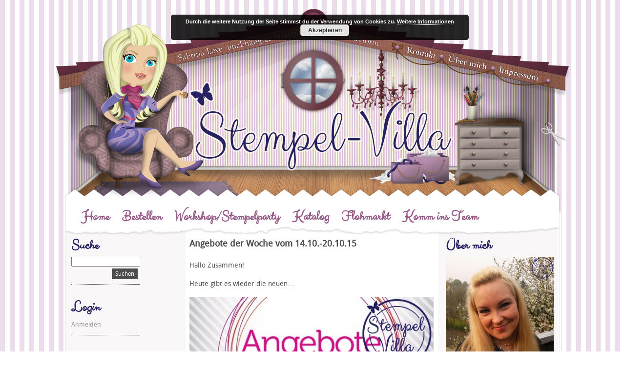

--- FILE ---
content_type: text/html; charset=UTF-8
request_url: https://www.stempel-villa.de/angebote-der-woche-vom-14-10-20-10-15/
body_size: 11814
content:
<!DOCTYPE html>
<!--[if IE 7]>
<html class="ie ie7" lang="de">
<![endif]-->
<!--[if IE 8]>
<html class="ie ie8" lang="de">
<![endif]-->
<!--[if !(IE 7) | !(IE 8)  ]><!-->
<html lang="de">
<!--<![endif]-->
<head>
	<meta charset="UTF-8" />
	<meta http-equiv="X-UA-Compatible" content="IE=edge,chrome=1">
	<title>Angebote der Woche vom 14.10.-20.10.15 | </title>
	<link rel="profile" href="http://gmpg.org/xfn/11" />
	<link rel="stylesheet" href="https://www.stempel-villa.de/wp-content/themes/stempelvilla/style.css" type="text/css" media="all" />
	<link rel="pingback" href="https://www.stempel-villa.de/xmlrpc.php" />
	<link rel="shortcut icon" href="https://www.stempel-villa.de/favicon.ico" type="image/x-icon" />
	<base href="https://www.stempel-villa.de" />
		<meta name='robots' content='max-image-preview:large' />
	<style>img:is([sizes="auto" i], [sizes^="auto," i]) { contain-intrinsic-size: 3000px 1500px }</style>
	<link rel="alternate" type="application/rss+xml" title="Stempel-Villa &raquo; Feed" href="https://www.stempel-villa.de/feed/" />
<link rel="alternate" type="application/rss+xml" title="Stempel-Villa &raquo; Kommentar-Feed" href="https://www.stempel-villa.de/comments/feed/" />
<link rel="alternate" type="application/rss+xml" title="Stempel-Villa &raquo; Angebote der Woche vom 14.10.-20.10.15-Kommentar-Feed" href="https://www.stempel-villa.de/angebote-der-woche-vom-14-10-20-10-15/feed/" />
<script type="text/javascript">
/* <![CDATA[ */
window._wpemojiSettings = {"baseUrl":"https:\/\/s.w.org\/images\/core\/emoji\/16.0.1\/72x72\/","ext":".png","svgUrl":"https:\/\/s.w.org\/images\/core\/emoji\/16.0.1\/svg\/","svgExt":".svg","source":{"concatemoji":"https:\/\/www.stempel-villa.de\/wp-includes\/js\/wp-emoji-release.min.js?ver=6.8.3"}};
/*! This file is auto-generated */
!function(s,n){var o,i,e;function c(e){try{var t={supportTests:e,timestamp:(new Date).valueOf()};sessionStorage.setItem(o,JSON.stringify(t))}catch(e){}}function p(e,t,n){e.clearRect(0,0,e.canvas.width,e.canvas.height),e.fillText(t,0,0);var t=new Uint32Array(e.getImageData(0,0,e.canvas.width,e.canvas.height).data),a=(e.clearRect(0,0,e.canvas.width,e.canvas.height),e.fillText(n,0,0),new Uint32Array(e.getImageData(0,0,e.canvas.width,e.canvas.height).data));return t.every(function(e,t){return e===a[t]})}function u(e,t){e.clearRect(0,0,e.canvas.width,e.canvas.height),e.fillText(t,0,0);for(var n=e.getImageData(16,16,1,1),a=0;a<n.data.length;a++)if(0!==n.data[a])return!1;return!0}function f(e,t,n,a){switch(t){case"flag":return n(e,"\ud83c\udff3\ufe0f\u200d\u26a7\ufe0f","\ud83c\udff3\ufe0f\u200b\u26a7\ufe0f")?!1:!n(e,"\ud83c\udde8\ud83c\uddf6","\ud83c\udde8\u200b\ud83c\uddf6")&&!n(e,"\ud83c\udff4\udb40\udc67\udb40\udc62\udb40\udc65\udb40\udc6e\udb40\udc67\udb40\udc7f","\ud83c\udff4\u200b\udb40\udc67\u200b\udb40\udc62\u200b\udb40\udc65\u200b\udb40\udc6e\u200b\udb40\udc67\u200b\udb40\udc7f");case"emoji":return!a(e,"\ud83e\udedf")}return!1}function g(e,t,n,a){var r="undefined"!=typeof WorkerGlobalScope&&self instanceof WorkerGlobalScope?new OffscreenCanvas(300,150):s.createElement("canvas"),o=r.getContext("2d",{willReadFrequently:!0}),i=(o.textBaseline="top",o.font="600 32px Arial",{});return e.forEach(function(e){i[e]=t(o,e,n,a)}),i}function t(e){var t=s.createElement("script");t.src=e,t.defer=!0,s.head.appendChild(t)}"undefined"!=typeof Promise&&(o="wpEmojiSettingsSupports",i=["flag","emoji"],n.supports={everything:!0,everythingExceptFlag:!0},e=new Promise(function(e){s.addEventListener("DOMContentLoaded",e,{once:!0})}),new Promise(function(t){var n=function(){try{var e=JSON.parse(sessionStorage.getItem(o));if("object"==typeof e&&"number"==typeof e.timestamp&&(new Date).valueOf()<e.timestamp+604800&&"object"==typeof e.supportTests)return e.supportTests}catch(e){}return null}();if(!n){if("undefined"!=typeof Worker&&"undefined"!=typeof OffscreenCanvas&&"undefined"!=typeof URL&&URL.createObjectURL&&"undefined"!=typeof Blob)try{var e="postMessage("+g.toString()+"("+[JSON.stringify(i),f.toString(),p.toString(),u.toString()].join(",")+"));",a=new Blob([e],{type:"text/javascript"}),r=new Worker(URL.createObjectURL(a),{name:"wpTestEmojiSupports"});return void(r.onmessage=function(e){c(n=e.data),r.terminate(),t(n)})}catch(e){}c(n=g(i,f,p,u))}t(n)}).then(function(e){for(var t in e)n.supports[t]=e[t],n.supports.everything=n.supports.everything&&n.supports[t],"flag"!==t&&(n.supports.everythingExceptFlag=n.supports.everythingExceptFlag&&n.supports[t]);n.supports.everythingExceptFlag=n.supports.everythingExceptFlag&&!n.supports.flag,n.DOMReady=!1,n.readyCallback=function(){n.DOMReady=!0}}).then(function(){return e}).then(function(){var e;n.supports.everything||(n.readyCallback(),(e=n.source||{}).concatemoji?t(e.concatemoji):e.wpemoji&&e.twemoji&&(t(e.twemoji),t(e.wpemoji)))}))}((window,document),window._wpemojiSettings);
/* ]]> */
</script>
<style id='wp-emoji-styles-inline-css' type='text/css'>

	img.wp-smiley, img.emoji {
		display: inline !important;
		border: none !important;
		box-shadow: none !important;
		height: 1em !important;
		width: 1em !important;
		margin: 0 0.07em !important;
		vertical-align: -0.1em !important;
		background: none !important;
		padding: 0 !important;
	}
</style>
<link rel='stylesheet' id='wp-block-library-css' href='https://www.stempel-villa.de/wp-includes/css/dist/block-library/style.min.css?ver=6.8.3' type='text/css' media='all' />
<style id='classic-theme-styles-inline-css' type='text/css'>
/*! This file is auto-generated */
.wp-block-button__link{color:#fff;background-color:#32373c;border-radius:9999px;box-shadow:none;text-decoration:none;padding:calc(.667em + 2px) calc(1.333em + 2px);font-size:1.125em}.wp-block-file__button{background:#32373c;color:#fff;text-decoration:none}
</style>
<style id='global-styles-inline-css' type='text/css'>
:root{--wp--preset--aspect-ratio--square: 1;--wp--preset--aspect-ratio--4-3: 4/3;--wp--preset--aspect-ratio--3-4: 3/4;--wp--preset--aspect-ratio--3-2: 3/2;--wp--preset--aspect-ratio--2-3: 2/3;--wp--preset--aspect-ratio--16-9: 16/9;--wp--preset--aspect-ratio--9-16: 9/16;--wp--preset--color--black: #000000;--wp--preset--color--cyan-bluish-gray: #abb8c3;--wp--preset--color--white: #ffffff;--wp--preset--color--pale-pink: #f78da7;--wp--preset--color--vivid-red: #cf2e2e;--wp--preset--color--luminous-vivid-orange: #ff6900;--wp--preset--color--luminous-vivid-amber: #fcb900;--wp--preset--color--light-green-cyan: #7bdcb5;--wp--preset--color--vivid-green-cyan: #00d084;--wp--preset--color--pale-cyan-blue: #8ed1fc;--wp--preset--color--vivid-cyan-blue: #0693e3;--wp--preset--color--vivid-purple: #9b51e0;--wp--preset--gradient--vivid-cyan-blue-to-vivid-purple: linear-gradient(135deg,rgba(6,147,227,1) 0%,rgb(155,81,224) 100%);--wp--preset--gradient--light-green-cyan-to-vivid-green-cyan: linear-gradient(135deg,rgb(122,220,180) 0%,rgb(0,208,130) 100%);--wp--preset--gradient--luminous-vivid-amber-to-luminous-vivid-orange: linear-gradient(135deg,rgba(252,185,0,1) 0%,rgba(255,105,0,1) 100%);--wp--preset--gradient--luminous-vivid-orange-to-vivid-red: linear-gradient(135deg,rgba(255,105,0,1) 0%,rgb(207,46,46) 100%);--wp--preset--gradient--very-light-gray-to-cyan-bluish-gray: linear-gradient(135deg,rgb(238,238,238) 0%,rgb(169,184,195) 100%);--wp--preset--gradient--cool-to-warm-spectrum: linear-gradient(135deg,rgb(74,234,220) 0%,rgb(151,120,209) 20%,rgb(207,42,186) 40%,rgb(238,44,130) 60%,rgb(251,105,98) 80%,rgb(254,248,76) 100%);--wp--preset--gradient--blush-light-purple: linear-gradient(135deg,rgb(255,206,236) 0%,rgb(152,150,240) 100%);--wp--preset--gradient--blush-bordeaux: linear-gradient(135deg,rgb(254,205,165) 0%,rgb(254,45,45) 50%,rgb(107,0,62) 100%);--wp--preset--gradient--luminous-dusk: linear-gradient(135deg,rgb(255,203,112) 0%,rgb(199,81,192) 50%,rgb(65,88,208) 100%);--wp--preset--gradient--pale-ocean: linear-gradient(135deg,rgb(255,245,203) 0%,rgb(182,227,212) 50%,rgb(51,167,181) 100%);--wp--preset--gradient--electric-grass: linear-gradient(135deg,rgb(202,248,128) 0%,rgb(113,206,126) 100%);--wp--preset--gradient--midnight: linear-gradient(135deg,rgb(2,3,129) 0%,rgb(40,116,252) 100%);--wp--preset--font-size--small: 13px;--wp--preset--font-size--medium: 20px;--wp--preset--font-size--large: 36px;--wp--preset--font-size--x-large: 42px;--wp--preset--spacing--20: 0.44rem;--wp--preset--spacing--30: 0.67rem;--wp--preset--spacing--40: 1rem;--wp--preset--spacing--50: 1.5rem;--wp--preset--spacing--60: 2.25rem;--wp--preset--spacing--70: 3.38rem;--wp--preset--spacing--80: 5.06rem;--wp--preset--shadow--natural: 6px 6px 9px rgba(0, 0, 0, 0.2);--wp--preset--shadow--deep: 12px 12px 50px rgba(0, 0, 0, 0.4);--wp--preset--shadow--sharp: 6px 6px 0px rgba(0, 0, 0, 0.2);--wp--preset--shadow--outlined: 6px 6px 0px -3px rgba(255, 255, 255, 1), 6px 6px rgba(0, 0, 0, 1);--wp--preset--shadow--crisp: 6px 6px 0px rgba(0, 0, 0, 1);}:where(.is-layout-flex){gap: 0.5em;}:where(.is-layout-grid){gap: 0.5em;}body .is-layout-flex{display: flex;}.is-layout-flex{flex-wrap: wrap;align-items: center;}.is-layout-flex > :is(*, div){margin: 0;}body .is-layout-grid{display: grid;}.is-layout-grid > :is(*, div){margin: 0;}:where(.wp-block-columns.is-layout-flex){gap: 2em;}:where(.wp-block-columns.is-layout-grid){gap: 2em;}:where(.wp-block-post-template.is-layout-flex){gap: 1.25em;}:where(.wp-block-post-template.is-layout-grid){gap: 1.25em;}.has-black-color{color: var(--wp--preset--color--black) !important;}.has-cyan-bluish-gray-color{color: var(--wp--preset--color--cyan-bluish-gray) !important;}.has-white-color{color: var(--wp--preset--color--white) !important;}.has-pale-pink-color{color: var(--wp--preset--color--pale-pink) !important;}.has-vivid-red-color{color: var(--wp--preset--color--vivid-red) !important;}.has-luminous-vivid-orange-color{color: var(--wp--preset--color--luminous-vivid-orange) !important;}.has-luminous-vivid-amber-color{color: var(--wp--preset--color--luminous-vivid-amber) !important;}.has-light-green-cyan-color{color: var(--wp--preset--color--light-green-cyan) !important;}.has-vivid-green-cyan-color{color: var(--wp--preset--color--vivid-green-cyan) !important;}.has-pale-cyan-blue-color{color: var(--wp--preset--color--pale-cyan-blue) !important;}.has-vivid-cyan-blue-color{color: var(--wp--preset--color--vivid-cyan-blue) !important;}.has-vivid-purple-color{color: var(--wp--preset--color--vivid-purple) !important;}.has-black-background-color{background-color: var(--wp--preset--color--black) !important;}.has-cyan-bluish-gray-background-color{background-color: var(--wp--preset--color--cyan-bluish-gray) !important;}.has-white-background-color{background-color: var(--wp--preset--color--white) !important;}.has-pale-pink-background-color{background-color: var(--wp--preset--color--pale-pink) !important;}.has-vivid-red-background-color{background-color: var(--wp--preset--color--vivid-red) !important;}.has-luminous-vivid-orange-background-color{background-color: var(--wp--preset--color--luminous-vivid-orange) !important;}.has-luminous-vivid-amber-background-color{background-color: var(--wp--preset--color--luminous-vivid-amber) !important;}.has-light-green-cyan-background-color{background-color: var(--wp--preset--color--light-green-cyan) !important;}.has-vivid-green-cyan-background-color{background-color: var(--wp--preset--color--vivid-green-cyan) !important;}.has-pale-cyan-blue-background-color{background-color: var(--wp--preset--color--pale-cyan-blue) !important;}.has-vivid-cyan-blue-background-color{background-color: var(--wp--preset--color--vivid-cyan-blue) !important;}.has-vivid-purple-background-color{background-color: var(--wp--preset--color--vivid-purple) !important;}.has-black-border-color{border-color: var(--wp--preset--color--black) !important;}.has-cyan-bluish-gray-border-color{border-color: var(--wp--preset--color--cyan-bluish-gray) !important;}.has-white-border-color{border-color: var(--wp--preset--color--white) !important;}.has-pale-pink-border-color{border-color: var(--wp--preset--color--pale-pink) !important;}.has-vivid-red-border-color{border-color: var(--wp--preset--color--vivid-red) !important;}.has-luminous-vivid-orange-border-color{border-color: var(--wp--preset--color--luminous-vivid-orange) !important;}.has-luminous-vivid-amber-border-color{border-color: var(--wp--preset--color--luminous-vivid-amber) !important;}.has-light-green-cyan-border-color{border-color: var(--wp--preset--color--light-green-cyan) !important;}.has-vivid-green-cyan-border-color{border-color: var(--wp--preset--color--vivid-green-cyan) !important;}.has-pale-cyan-blue-border-color{border-color: var(--wp--preset--color--pale-cyan-blue) !important;}.has-vivid-cyan-blue-border-color{border-color: var(--wp--preset--color--vivid-cyan-blue) !important;}.has-vivid-purple-border-color{border-color: var(--wp--preset--color--vivid-purple) !important;}.has-vivid-cyan-blue-to-vivid-purple-gradient-background{background: var(--wp--preset--gradient--vivid-cyan-blue-to-vivid-purple) !important;}.has-light-green-cyan-to-vivid-green-cyan-gradient-background{background: var(--wp--preset--gradient--light-green-cyan-to-vivid-green-cyan) !important;}.has-luminous-vivid-amber-to-luminous-vivid-orange-gradient-background{background: var(--wp--preset--gradient--luminous-vivid-amber-to-luminous-vivid-orange) !important;}.has-luminous-vivid-orange-to-vivid-red-gradient-background{background: var(--wp--preset--gradient--luminous-vivid-orange-to-vivid-red) !important;}.has-very-light-gray-to-cyan-bluish-gray-gradient-background{background: var(--wp--preset--gradient--very-light-gray-to-cyan-bluish-gray) !important;}.has-cool-to-warm-spectrum-gradient-background{background: var(--wp--preset--gradient--cool-to-warm-spectrum) !important;}.has-blush-light-purple-gradient-background{background: var(--wp--preset--gradient--blush-light-purple) !important;}.has-blush-bordeaux-gradient-background{background: var(--wp--preset--gradient--blush-bordeaux) !important;}.has-luminous-dusk-gradient-background{background: var(--wp--preset--gradient--luminous-dusk) !important;}.has-pale-ocean-gradient-background{background: var(--wp--preset--gradient--pale-ocean) !important;}.has-electric-grass-gradient-background{background: var(--wp--preset--gradient--electric-grass) !important;}.has-midnight-gradient-background{background: var(--wp--preset--gradient--midnight) !important;}.has-small-font-size{font-size: var(--wp--preset--font-size--small) !important;}.has-medium-font-size{font-size: var(--wp--preset--font-size--medium) !important;}.has-large-font-size{font-size: var(--wp--preset--font-size--large) !important;}.has-x-large-font-size{font-size: var(--wp--preset--font-size--x-large) !important;}
:where(.wp-block-post-template.is-layout-flex){gap: 1.25em;}:where(.wp-block-post-template.is-layout-grid){gap: 1.25em;}
:where(.wp-block-columns.is-layout-flex){gap: 2em;}:where(.wp-block-columns.is-layout-grid){gap: 2em;}
:root :where(.wp-block-pullquote){font-size: 1.5em;line-height: 1.6;}
</style>
<link rel='stylesheet' id='contact-form-7-css' href='https://www.stempel-villa.de/wp-content/plugins/contact-form-7/includes/css/styles.css?ver=6.1.2' type='text/css' media='all' />
<link rel='stylesheet' id='widget_attachments_frontend_css-css' href='https://www.stempel-villa.de/wp-content/plugins/attach-files-widget//assets/css/frontend.css?ver=6.8.3' type='text/css' media='all' />
<link rel='stylesheet' id='__EPYT__style-css' href='https://www.stempel-villa.de/wp-content/plugins/youtube-embed-plus/styles/ytprefs.min.css?ver=14.2.3' type='text/css' media='all' />
<style id='__EPYT__style-inline-css' type='text/css'>

                .epyt-gallery-thumb {
                        width: 33.333%;
                }
                
</style>
<script type="text/javascript" src="https://www.stempel-villa.de/wp-includes/js/jquery/jquery.min.js?ver=3.7.1" id="jquery-core-js"></script>
<script type="text/javascript" src="https://www.stempel-villa.de/wp-includes/js/jquery/jquery-migrate.min.js?ver=3.4.1" id="jquery-migrate-js"></script>
<script type="text/javascript" id="__ytprefs__-js-extra">
/* <![CDATA[ */
var _EPYT_ = {"ajaxurl":"https:\/\/www.stempel-villa.de\/wp-admin\/admin-ajax.php","security":"36ed1632ee","gallery_scrolloffset":"20","eppathtoscripts":"https:\/\/www.stempel-villa.de\/wp-content\/plugins\/youtube-embed-plus\/scripts\/","eppath":"https:\/\/www.stempel-villa.de\/wp-content\/plugins\/youtube-embed-plus\/","epresponsiveselector":"[\"iframe.__youtube_prefs_widget__\"]","epdovol":"1","version":"14.2.3","evselector":"iframe.__youtube_prefs__[src], iframe[src*=\"youtube.com\/embed\/\"], iframe[src*=\"youtube-nocookie.com\/embed\/\"]","ajax_compat":"","maxres_facade":"eager","ytapi_load":"light","pause_others":"","stopMobileBuffer":"1","facade_mode":"","not_live_on_channel":""};
/* ]]> */
</script>
<script type="text/javascript" src="https://www.stempel-villa.de/wp-content/plugins/youtube-embed-plus/scripts/ytprefs.min.js?ver=14.2.3" id="__ytprefs__-js"></script>
<link rel="https://api.w.org/" href="https://www.stempel-villa.de/wp-json/" /><link rel="alternate" title="JSON" type="application/json" href="https://www.stempel-villa.de/wp-json/wp/v2/posts/5382" /><link rel="EditURI" type="application/rsd+xml" title="RSD" href="https://www.stempel-villa.de/xmlrpc.php?rsd" />
<meta name="generator" content="WordPress 6.8.3" />
<link rel="alternate" title="oEmbed (JSON)" type="application/json+oembed" href="https://www.stempel-villa.de/wp-json/oembed/1.0/embed?url=https%3A%2F%2Fwww.stempel-villa.de%2Fangebote-der-woche-vom-14-10-20-10-15%2F" />
<link rel="alternate" title="oEmbed (XML)" type="text/xml+oembed" href="https://www.stempel-villa.de/wp-json/oembed/1.0/embed?url=https%3A%2F%2Fwww.stempel-villa.de%2Fangebote-der-woche-vom-14-10-20-10-15%2F&#038;format=xml" />
<style type="text/css">
</style>
<link rel="canonical" href="https://www.stempel-villa.de/angebote-der-woche-vom-14-10-20-10-15/" />

<link rel="amphtml" href="https://www.stempel-villa.de/angebote-der-woche-vom-14-10-20-10-15/amp/">	
	<!--[if lt IE 9]>
	<script src="https://www.stempel-villa.de/wp-content/themes/stempelvilla/js/respond.js" type="text/javascript"></script>
	<script src="https://www.stempel-villa.de/wp-content/themes/stempelvilla/js/html5.js" type="text/javascript"></script>
	<![endif]-->
</head>

<body class="wp-singular post-template-default single single-post postid-5382 single-format-standard wp-theme-stempelvilla" >
<div id="wrap" class="clearfix">
	<div id="masthead" class="site-header clearfix">
		<a class="logo" href="https://www.stempel-villa.de/" title="Stempel-Villa" rel="home">Stempel-Villa</a>
		<div id="nav_menu-2" class="widget-container widget_nav_menu"><div class="menu-metanav-container"><ul id="menu-metanav" class="menu"><li id="menu-item-178" class="menu-item menu-item-type-custom menu-item-object-custom menu-item-178"><a href="http://stempel-villa.de/">Home</a></li>
<li id="menu-item-161" class="menu-item menu-item-type-post_type menu-item-object-page menu-item-161"><a href="https://www.stempel-villa.de/kontakt/">Kontakt</a></li>
<li id="menu-item-163" class="menu-item menu-item-type-post_type menu-item-object-page menu-item-163"><a href="https://www.stempel-villa.de/ueber_mich/">Über mich</a></li>
<li id="menu-item-6479" class="menu-item menu-item-type-post_type menu-item-object-page menu-item-6479"><a href="https://www.stempel-villa.de/datenschutz/">Datenschutz</a></li>
<li id="menu-item-162" class="menu-item menu-item-type-post_type menu-item-object-page menu-item-162"><a href="https://www.stempel-villa.de/impressum/">Impressum</a></li>
</ul></div></div>        <div id="site-navigation" class="main-navigation">
			<div class="menu-mainnav-container"><ul id="menu-mainnav" class="nav-menu"><li id="menu-item-82" class="menu-item menu-item-type-custom menu-item-object-custom menu-item-82"><a href="http://stempel-villa.de/">Home</a><span> </span></li>
<li id="menu-item-83" class="menu-item menu-item-type-post_type menu-item-object-page menu-item-has-children menu-item-83"><a href="https://www.stempel-villa.de/bestellen/">Bestellen</a><span> </span>
<ul class="sub-menu">
	<li id="menu-item-257" class="menu-item menu-item-type-post_type menu-item-object-page menu-item-257"><a href="https://www.stempel-villa.de/bestell-formular/">Bestell-Formular</a><span> </span></li>
</ul>
</li>
<li id="menu-item-108" class="menu-item menu-item-type-post_type menu-item-object-page menu-item-108"><a href="https://www.stempel-villa.de/workshopstempelparty/">Workshop/Stempelparty</a><span> </span></li>
<li id="menu-item-105" class="menu-item menu-item-type-post_type menu-item-object-page menu-item-105"><a href="https://www.stempel-villa.de/kataloge-2/">Katalog</a><span> </span></li>
<li id="menu-item-106" class="menu-item menu-item-type-post_type menu-item-object-page menu-item-106"><a href="https://www.stempel-villa.de/flohmarkt/">Flohmarkt</a><span> </span></li>
<li id="menu-item-107" class="menu-item menu-item-type-post_type menu-item-object-page menu-item-107"><a href="https://www.stempel-villa.de/komm-ins-team-stempel-villa/">Komm ins Team</a><span> </span></li>
</ul></div>		</div><!-- #site-navigation -->
	</div>
	<div class="contentOuter clearfix">
		<div id="sidebar-primary">
			
	<ul class="sidebar">

	<li id="search-2" class="widget-container widget_search"><h3 class="widget-title">Suche</h3><form role="search" method="get" id="searchform" action="https://www.stempel-villa.de" >
    <input type="text" class="search-input" value="" name="s" id="s" />
    <input type="submit" id="searchsubmit" value="Suchen" />
    </form></li><!--
Plugin: Custom Meta Widget
URL des Plugin: http://shinraholdings.com/plugins/custom-meta-widget/
-->
<li id="custommetawidget-2" class="widget-container customMetaWidget"><h3 class="widget-title">Login</h3>		<ul>

		
					<li><a href="https://www.stempel-villa.de/wp-login.php">Anmelden</a></li>
		
		

		
				</ul>

	</li><li id="archives-2" class="widget-container widget_archive"><h3 class="widget-title">Archiv</h3>
			<ul>
					<li><a href='https://www.stempel-villa.de/2021/01/'>Januar 2021</a></li>
	<li><a href='https://www.stempel-villa.de/2019/09/'>September 2019</a></li>
	<li><a href='https://www.stempel-villa.de/2017/12/'>Dezember 2017</a></li>
	<li><a href='https://www.stempel-villa.de/2017/09/'>September 2017</a></li>
	<li><a href='https://www.stempel-villa.de/2017/06/'>Juni 2017</a></li>
	<li><a href='https://www.stempel-villa.de/2017/04/'>April 2017</a></li>
	<li><a href='https://www.stempel-villa.de/2017/01/'>Januar 2017</a></li>
	<li><a href='https://www.stempel-villa.de/2016/12/'>Dezember 2016</a></li>
	<li><a href='https://www.stempel-villa.de/2016/11/'>November 2016</a></li>
	<li><a href='https://www.stempel-villa.de/2016/09/'>September 2016</a></li>
	<li><a href='https://www.stempel-villa.de/2016/06/'>Juni 2016</a></li>
	<li><a href='https://www.stempel-villa.de/2016/05/'>Mai 2016</a></li>
	<li><a href='https://www.stempel-villa.de/2016/04/'>April 2016</a></li>
	<li><a href='https://www.stempel-villa.de/2016/03/'>März 2016</a></li>
	<li><a href='https://www.stempel-villa.de/2016/02/'>Februar 2016</a></li>
	<li><a href='https://www.stempel-villa.de/2016/01/'>Januar 2016</a></li>
	<li><a href='https://www.stempel-villa.de/2015/12/'>Dezember 2015</a></li>
	<li><a href='https://www.stempel-villa.de/2015/11/'>November 2015</a></li>
	<li><a href='https://www.stempel-villa.de/2015/10/'>Oktober 2015</a></li>
	<li><a href='https://www.stempel-villa.de/2015/09/'>September 2015</a></li>
	<li><a href='https://www.stempel-villa.de/2015/08/'>August 2015</a></li>
	<li><a href='https://www.stempel-villa.de/2015/07/'>Juli 2015</a></li>
	<li><a href='https://www.stempel-villa.de/2015/06/'>Juni 2015</a></li>
	<li><a href='https://www.stempel-villa.de/2015/05/'>Mai 2015</a></li>
	<li><a href='https://www.stempel-villa.de/2015/04/'>April 2015</a></li>
	<li><a href='https://www.stempel-villa.de/2015/03/'>März 2015</a></li>
	<li><a href='https://www.stempel-villa.de/2015/02/'>Februar 2015</a></li>
	<li><a href='https://www.stempel-villa.de/2015/01/'>Januar 2015</a></li>
	<li><a href='https://www.stempel-villa.de/2014/12/'>Dezember 2014</a></li>
	<li><a href='https://www.stempel-villa.de/2014/11/'>November 2014</a></li>
	<li><a href='https://www.stempel-villa.de/2014/10/'>Oktober 2014</a></li>
	<li><a href='https://www.stempel-villa.de/2014/09/'>September 2014</a></li>
	<li><a href='https://www.stempel-villa.de/2014/08/'>August 2014</a></li>
	<li><a href='https://www.stempel-villa.de/2014/07/'>Juli 2014</a></li>
	<li><a href='https://www.stempel-villa.de/2014/06/'>Juni 2014</a></li>
	<li><a href='https://www.stempel-villa.de/2014/05/'>Mai 2014</a></li>
	<li><a href='https://www.stempel-villa.de/2014/04/'>April 2014</a></li>
	<li><a href='https://www.stempel-villa.de/2014/03/'>März 2014</a></li>
	<li><a href='https://www.stempel-villa.de/2014/02/'>Februar 2014</a></li>
	<li><a href='https://www.stempel-villa.de/2014/01/'>Januar 2014</a></li>
	<li><a href='https://www.stempel-villa.de/2013/12/'>Dezember 2013</a></li>
	<li><a href='https://www.stempel-villa.de/2013/11/'>November 2013</a></li>
	<li><a href='https://www.stempel-villa.de/2013/10/'>Oktober 2013</a></li>
			</ul>

			</li><li id="categories-2" class="widget-container widget_categories"><h3 class="widget-title">Kategorien</h3>
			<ul>
					<li class="cat-item cat-item-18"><a href="https://www.stempel-villa.de/category/aktionen/">Aktionen</a>
</li>
	<li class="cat-item cat-item-1"><a href="https://www.stempel-villa.de/category/allgemein/">Allgemein</a>
</li>
	<li class="cat-item cat-item-53"><a href="https://www.stempel-villa.de/category/angebote-der-woche/">Angebote der Woche</a>
</li>
	<li class="cat-item cat-item-41"><a href="https://www.stempel-villa.de/category/anleitungen/">Anleitungen</a>
</li>
	<li class="cat-item cat-item-37"><a href="https://www.stempel-villa.de/category/besondere-kartenformen/">besondere Kartenformen</a>
</li>
	<li class="cat-item cat-item-19"><a href="https://www.stempel-villa.de/category/bigz-druckbuchstaben/">Bigz Druckbuchstaben</a>
</li>
	<li class="cat-item cat-item-38"><a href="https://www.stempel-villa.de/category/bigz-herbstzauber/">Bigz Herbstzauber</a>
</li>
	<li class="cat-item cat-item-2"><a href="https://www.stempel-villa.de/category/bigz-knallbonbon/">Bigz Knallbonbon</a>
</li>
	<li class="cat-item cat-item-35"><a href="https://www.stempel-villa.de/category/bigz-l-geschenkschleife/">Bigz L Geschenkschleife</a>
</li>
	<li class="cat-item cat-item-21"><a href="https://www.stempel-villa.de/category/bigz-mini-milchkarton/">Bigz Mini Milchkarton</a>
</li>
	<li class="cat-item cat-item-22"><a href="https://www.stempel-villa.de/category/bigz-mini-tasche/">Bigz Mini Tasche</a>
</li>
	<li class="cat-item cat-item-4"><a href="https://www.stempel-villa.de/category/bigz-top-note/">Bigz Top Note</a>
</li>
	<li class="cat-item cat-item-66"><a href="https://www.stempel-villa.de/category/board-geschenktueten/">Board Geschenktüten</a>
</li>
	<li class="cat-item cat-item-58"><a href="https://www.stempel-villa.de/category/board-geschenkschachteln/">Board-Geschenkschachteln</a>
</li>
	<li class="cat-item cat-item-32"><a href="https://www.stempel-villa.de/category/candyverlosung/">Candy/Verlosung</a>
</li>
	<li class="cat-item cat-item-55"><a href="https://www.stempel-villa.de/category/flaschenanhaenger/club-der-gastgeberinnen/">Club der Gastgeberinnen</a>
</li>
	<li class="cat-item cat-item-51"><a href="https://www.stempel-villa.de/category/demotreffen-frankfurt/">Demotreffen Frankfurt</a>
</li>
	<li class="cat-item cat-item-33"><a href="https://www.stempel-villa.de/category/envelope-punch-board/">Envelope Punch Board</a>
</li>
	<li class="cat-item cat-item-59"><a href="https://www.stempel-villa.de/category/explosions-box/">Explosions Box</a>
</li>
	<li class="cat-item cat-item-27"><a href="https://www.stempel-villa.de/category/faltstern/">Faltstern</a>
</li>
	<li class="cat-item cat-item-36"><a href="https://www.stempel-villa.de/category/flaschenanhaenger/">Flaschenanhänger</a>
</li>
	<li class="cat-item cat-item-76"><a href="https://www.stempel-villa.de/category/flohmarkt/">Flohmarkt</a>
</li>
	<li class="cat-item cat-item-62"><a href="https://www.stempel-villa.de/category/fruehjahrskatalog-2015/">Frühjahrskatalog 2015</a>
</li>
	<li class="cat-item cat-item-46"><a href="https://www.stempel-villa.de/category/geburt/">Geburt</a>
</li>
	<li class="cat-item cat-item-13"><a href="https://www.stempel-villa.de/category/geburtstag/">Geburtstag</a>
</li>
	<li class="cat-item cat-item-56"><a href="https://www.stempel-villa.de/category/halloween/">Halloween</a>
</li>
	<li class="cat-item cat-item-29"><a href="https://www.stempel-villa.de/category/hearts-a-flutter/">Hearts a Flutter</a>
</li>
	<li class="cat-item cat-item-74"><a href="https://www.stempel-villa.de/category/herbst-winter-2017/">Herbst-/Winter 2017</a>
</li>
	<li class="cat-item cat-item-68"><a href="https://www.stempel-villa.de/category/herbstwinter-2015/">Herbst/Winter 2015</a>
</li>
	<li class="cat-item cat-item-47"><a href="https://www.stempel-villa.de/category/hochzeit/">Hochzeit</a>
</li>
	<li class="cat-item cat-item-3"><a href="https://www.stempel-villa.de/category/karten/">Karten</a>
</li>
	<li class="cat-item cat-item-42"><a href="https://www.stempel-villa.de/category/kullerkarte/">Kullerkarte</a>
</li>
	<li class="cat-item cat-item-67"><a href="https://www.stempel-villa.de/category/leckereien-box/">Leckereien-Box</a>
</li>
	<li class="cat-item cat-item-15"><a href="https://www.stempel-villa.de/category/lesezeichen/">Lesezeichen</a>
</li>
	<li class="cat-item cat-item-69"><a href="https://www.stempel-villa.de/category/motivklebeband/">Motivklebeband</a>
</li>
	<li class="cat-item cat-item-45"><a href="https://www.stempel-villa.de/category/muttertag/">Muttertag</a>
</li>
	<li class="cat-item cat-item-43"><a href="https://www.stempel-villa.de/category/ostern/">Ostern</a>
</li>
	<li class="cat-item cat-item-40"><a href="https://www.stempel-villa.de/category/papiershare/">Papiershare</a>
</li>
	<li class="cat-item cat-item-52"><a href="https://www.stempel-villa.de/category/persoenliche-angebote/">persönliche Angebote</a>
</li>
	<li class="cat-item cat-item-24"><a href="https://www.stempel-villa.de/category/pillow-box/">Pillow Box</a>
</li>
	<li class="cat-item cat-item-73"><a href="https://www.stempel-villa.de/category/privat/">Privat</a>
</li>
	<li class="cat-item cat-item-54"><a href="https://www.stempel-villa.de/category/project-life/">Project Life</a>
</li>
	<li class="cat-item cat-item-72"><a href="https://www.stempel-villa.de/category/sale-a-bration/">Sale-A-Bration</a>
</li>
	<li class="cat-item cat-item-39"><a href="https://www.stempel-villa.de/category/sale-a-bration-2014/">Sale-a-Bration 2014</a>
</li>
	<li class="cat-item cat-item-61"><a href="https://www.stempel-villa.de/category/sale-a-bration-2015/">Sale-A-Bration 2015</a>
</li>
	<li class="cat-item cat-item-70"><a href="https://www.stempel-villa.de/category/silvester/">Silvester</a>
</li>
	<li class="cat-item cat-item-34"><a href="https://www.stempel-villa.de/category/simply-scored-falzbrett/">Simply Scored Falzbrett</a>
</li>
	<li class="cat-item cat-item-31"><a href="https://www.stempel-villa.de/category/stanz-und-falzbrett/">Stanz und Falzbrett</a>
</li>
	<li class="cat-item cat-item-65"><a href="https://www.stempel-villa.de/category/stanz-und-falzbrett-fuer-geschenktueten/">Stanz- und Falzbrett für Geschenktüten</a>
</li>
	<li class="cat-item cat-item-75"><a href="https://www.stempel-villa.de/category/taufe/">Taufe</a>
</li>
	<li class="cat-item cat-item-64"><a href="https://www.stempel-villa.de/category/techniken/">Techniken</a>
</li>
	<li class="cat-item cat-item-28"><a href="https://www.stempel-villa.de/category/thinlits-formen/">Thinlits Formen</a>
</li>
	<li class="cat-item cat-item-48"><a href="https://www.stempel-villa.de/category/tipps-und-tricks/">Tipps und Tricks</a>
</li>
	<li class="cat-item cat-item-63"><a href="https://www.stempel-villa.de/category/valentinstag/">Valentinstag</a>
</li>
	<li class="cat-item cat-item-50"><a href="https://www.stempel-villa.de/category/vatertag/">Vatertag</a>
</li>
	<li class="cat-item cat-item-23"><a href="https://www.stempel-villa.de/category/verpackungen/">Verpackungen</a>
</li>
	<li class="cat-item cat-item-25"><a href="https://www.stempel-villa.de/category/very-vintage/">Very Vintage</a>
</li>
	<li class="cat-item cat-item-17"><a href="https://www.stempel-villa.de/category/videos/">Videos</a>
</li>
	<li class="cat-item cat-item-26"><a href="https://www.stempel-villa.de/category/weihnachten/">Weihnachten</a>
</li>
	<li class="cat-item cat-item-57"><a href="https://www.stempel-villa.de/category/workshoptermine/">Workshoptermine</a>
</li>
	<li class="cat-item cat-item-60"><a href="https://www.stempel-villa.de/category/zierschachtel/">Zierschachtel</a>
</li>
	<li class="cat-item cat-item-30"><a href="https://www.stempel-villa.de/category/zoo-babies/">Zoo Babies</a>
</li>
			</ul>

			</li><li id="black-studio-tinymce-2" class="widget-container widget_black_studio_tinymce"><h3 class="widget-title">Kleiner Hinweis</h3><div class="textwidget"><p>Die auf meiner Seite gezeigten Projekte, Beiträge, Fotos etc. habe ich selbst erstellt, gebastelt und entworfen (wenn nicht anders gekennzeichnet). Nachbasteln ist erlaubt, allerdings nicht zur kommerziellen Nutzung. Im Falle einer Veröffentlichung bitte ich um Verlinkung zu meiner Seite. Vielen Dank.</p></div></li>	</ul>
	<!--end Sidebar -->
		</div><!--end Sidebar One-->


<div id="main">
	<div id="content">


<div id="post-5382" class="post-5382 post type-post status-publish format-standard hentry category-angebote-der-woche">
		<h2>Angebote der Woche vom 14.10.-20.10.15</h2>

			<p>Hallo Zusammen!</p>
<p>Heute gibt es wieder die neuen&#8230;</p>
<p><a href="https://www.stempel-villa.de/wp-content/uploads/2015/10/IMG_8937-2.jpg"><img decoding="async" src="https://www.stempel-villa.de/wp-content/uploads/2015/10/IMG_8937-2.jpg" alt="" /></a></p>
<p>Diese sind wieder zum reduzierten Preis von Mittwoch 14.10. &#8211; Dienstag 20.10.15 für Euch erhältlich, passend dazu findet am Dienstag, den 20.10.15 eine Sammelbestellung statt. Schickt mir dazu bitte rechtzeitig bis 20 Uhr einfach Eure Wünsche per E-Mail.</p>
<p>Nutze einen Termin meiner Sammelbestellungen, um die Versandkosten zu reduzieren oder ganz zu sparen. Bei Abholung der Ware oder einem Bestellwert ab €40 entstehen keine Versandkosten für Dich. Ansonsten berechne ich die tatsächlichen Portokosten von mir zu Dir, die Versandkosten von Stampin‘ Up! zu mir übernehme ich bei einer Sammelbestellung. Die Ware wird nur komplett versendet.</p>
<p>Sichere Dir den Herbst-/Winterkatalog als Geschenk von mir dazu (wer noch keinen hat &amp; 1 pro Haushalt)</p>
<p>Einzelbestellungen sind natürlich jederzeit möglich. Die Versandkosten betragen dann 5,95€ und die Ware wird direkt an Dich versendet.<a href="https://www.stempel-villa.de/wp-content/uploads/2015/10/IMG_9324.png"><img decoding="async" src="https://www.stempel-villa.de/wp-content/uploads/2015/10/IMG_9324.png" alt="" /></a></p>
<p><a href="http://www2.stampinup.com/ECWeb/ItemList.aspx?categoryid=160100">Hier</a> ist der Link, um zu den Artikelnummern zu kommen.</p>
<p>Ich wünsche Euch einen schönen Tag &#x1f600;</p>
			<div class="clear"></div>
			
									
		
				<div class="postFooterMessage">
    		<ul>
 	<li><strong><span style="color: #800080;">Ab 40,00€ Bestellwert versandkostenfreie Lieferung
</span></strong></li>
 	<li>Erhalte <strong><span style="color: #993366;">neue Beiträge</span></strong> direkt über Facebook</li>
 	<li>Als neues Teammitglied der Stempel-Villa bekommst Du zusätzlich <strong><span style="color: #800080;">von mir <a id="_GPLITA_1" style="background: none repeat scroll 0% 0% transparent ! important; border: medium none ! important; display: inline-block ! important; text-indent: 0px ! important; float: none ! important; font-weight: bold ! important; height: auto ! important; margin: 0px ! important; min-height: 0px ! important; min-width: 0px ! important; padding: 0px ! important; text-transform: uppercase ! important; text-decoration: underline ! important; vertical-align: baseline ! important; width: auto ! important;" title="Click to Continue &gt; by CinPlus-2.4c" href="#">persönlich</a></span></strong> <span style="color: #800080;"><strong>ein Begrüßungspaket</strong></span>, zudem stehe ich Dir mit Rat und Tat zur Seite.</li>
</ul>    	</div>
		
		<p class="meta"><span>16. Oktober 2015 von Sabrina Leve</span><br/>				

									Kategorien: <a href="https://www.stempel-villa.de/category/angebote-der-woche/" rel="category tag">Angebote der Woche</a>					|
												<a href="https://www.stempel-villa.de/angebote-der-woche-vom-14-10-20-10-15/#respond">Schreibe einen Kommentar</a>				</p>


				

<div id="comments-content" class="clearfix">


	<div id="respond" class="comment-respond">
		<h3 id="reply-title" class="comment-reply-title">Schreibe einen Kommentar <small><a rel="nofollow" id="cancel-comment-reply-link" href="/angebote-der-woche-vom-14-10-20-10-15/#respond" style="display:none;">Antwort abbrechen</a></small></h3><p class="must-log-in">Du musst <a href="https://www.stempel-villa.de/wp-login.php?redirect_to=https%3A%2F%2Fwww.stempel-villa.de%2Fangebote-der-woche-vom-14-10-20-10-15%2F">angemeldet</a> sein, um einen Kommentar abzugeben.</p>	</div><!-- #respond -->
	
</div>
<!--end Comments Content-->

	</div>
	<!--end Post-->
	
		<p class="previous"><a href="https://www.stempel-villa.de/halloween-gastgeschenke/" rel="prev">&larr;  vorheriger Post</a></p>
		<p class="next"><a href="https://www.stempel-villa.de/halloweentueten/" rel="next">nächster Post &rarr;</a></p>
	
	</div>
	<!--end Content-->


<div id="sidebar-secondary">


			<ul class="sidebar">
				<li id="media_image-2" class="widget-container widget_media_image"><h3 class="widget-title">Über mich</h3><a href="http://stempel-villa.de/ueber_mich/"><img width="450" height="600" src="https://www.stempel-villa.de/wp-content/uploads/2018/07/Sabrina-3-768x1024.jpg" class="image wp-image-6514  attachment-large size-large" alt="" style="max-width: 100%; height: auto;" decoding="async" loading="lazy" srcset="https://www.stempel-villa.de/wp-content/uploads/2018/07/Sabrina-3-e1530657548510.jpg 768w, https://www.stempel-villa.de/wp-content/uploads/2018/07/Sabrina-3-225x300.jpg 225w" sizes="auto, (max-width: 450px) 100vw, 450px" /></a></li><li id="text-5" class="widget-container widget_text">			<div class="textwidget"><p>Herzlich Willkommen auf meiner Seite. Mein Name ist Sabrina und ich bin unabhängige Stampin` Up! Demonstratorin. Ich freue mich über Deinen Besuch und wünsche Dir viel Spaß beim Stöbern&#8230;</p>
</div>
		</li><li id="text-3" class="widget-container widget_text">			<div class="textwidget"><table border="0" class="aligncenter">
 <tbody>
  <tr>
   <td><a target="_blank" class="sidebarEmail" href="mailto:sabrina@stempel-villa.de"><span>EMail</span></a></td>
   <td><a target="_blank" class="sidebarFacebook" href="http://www.facebook.com/pages/Stempel-Villa/196113380566822"><span>Facebook</span></a></td>
   <td><a target="_blank" class="sidebarPinterest" href="http://www.pinterest.com/StempelVilla/"><span>Pinterest</span></a></td>
   <td><a target="_blank" class="sidebarRss" href="http://stempel-villa.de/feed/"><span>RSS-Feed</span></a></td>
  </tr>
</tbody>
</table></div>
		</li><li id="black-studio-tinymce-22" class="widget-container widget_black_studio_tinymce"><h3 class="widget-title">Online-Shop</h3><div class="textwidget">Der <span style="color: #000000;"><a style="color: #000000;" href="https://www.stampinup.de?demoid=5010257" target="_blank" rel="noopener"><strong>Online-Shop</strong></a> </span>steht Dir rund um die Uhr zur Verfügung</div></li><li id="black-studio-tinymce-3" class="widget-container widget_black_studio_tinymce"><h3 class="widget-title">Bestellungen&#8230;</h3><div class="textwidget"><p><span style="color: #0000ff;">Versandkostenfrei ab 100€ Warenwert</span></p>
<p>ab 60€ Warenwert plus 4€ Versandkostenpauschale, darunter fallen 7,95€ Versandkosten an.</p>
<p>Sende mir einfach eine E-Mail mit deiner Bestellung...</p>
<p>Bestell Nr. - Beschreibung - Anzahl</p>
</div></li><li id="black-studio-tinymce-71" class="widget-container widget_black_studio_tinymce"><h3 class="widget-title">Sale-A-Bration 2021</h3><div class="textwidget"><p><strong>Gültig vom 05.01.-28.02.2021</strong></p>
<p><strong>Für je 60€</strong> ein <strong>Gratis</strong> Sale-a-Bration Produkt auswählen</p>
<p><a href="https://su-media.s3.amazonaws.com/media/Promotions/2021/SAB/2021_SAB_DE.pdf" target="_blank" rel="noopener"><img src="https://my.stampinup.com/portal/images/default-source/happening-now/catalogs/catalogs/122020_sab_jan_de-de.jpg?sfvrsn=95f4db56_16" /></a></p>
<p>PDF Katalog *<strong><a href="https://su-media.s3.amazonaws.com/media/Promotions/2021/SAB/2021_SAB_DE.pdf" target="_blank" rel="noopener">Klick</a></strong>*</p>
<p>&nbsp;</p>
</div></li><li id="black-studio-tinymce-73" class="widget-container widget_black_studio_tinymce"><h3 class="widget-title">Minikatalog Frühjahr</h3><div class="textwidget"><p><strong>Gültig vom 05.01.-30.06.2021</strong></p>
<p>"<strong>Für je 60€</strong> ein <strong>Gratis</strong> Sale-a-Bration Produkt auswählen"</p>
<p><a href="https://su-media.s3.amazonaws.com/media/catalogs/2021%20January-June/catalogs/JJ_2021_DE.pdf" target="_blank" rel="noopener"><img src="https://my.stampinup.com/portal/images/default-source/happening-now/catalogs/catalogs/122020_jj_de-de.jpg?sfvrsn=27f5db56_14" /></a></p>
<p>PDF Katalog *<span style="color: #800080;"><a style="color: #800080;" href="https://su-media.s3.amazonaws.com/media/catalogs/2021%20January-June/catalogs/JJ_2021_DE.pdf" target="_blank" rel="noopener"><strong>Klick</strong></a></span>*</p>
</div></li><li id="black-studio-tinymce-72" class="widget-container widget_black_studio_tinymce"><h3 class="widget-title">Jahreskatalog 20/21</h3><div class="textwidget"><p>Gültig vom 03.06.20 - 03.05.21</p>
<p><a href="https://su-media.s3.amazonaws.com/media/catalogs/2020-2021%20Annual%20Catalog/20200603_AC_de_DE.pdf"><img src="https://my.stampinup.com/portal/images/default-source/happening-now/expired-promotions/catalog/20200603_ac_de_de.jpg?sfvrsn=ebc2cc56_0" alt="20200603_AC_de_DE" /></a></p>
<p>PDF Katalog * <span style="color: #000000;"><a style="color: #000000;" href="https://su-media.s3.amazonaws.com/media/catalogs/2020-2021%20Annual%20Catalog/20200603_AC_de_DE.pdf" target="_blank" rel="noopener"><strong>Klick</strong></a></span> *</p>
</div></li><li id="black-studio-tinymce-41" class="widget-container widget_black_studio_tinymce"><h3 class="widget-title">Ausverkaufsecke&#8230;</h3><div class="textwidget"><p><a href="https://www2.stampinup.com/ecweb/default.aspx?email=sabrina@stempel-villa.de&amp;phone=02832/9079962" target="_blank" rel="noopener"><img src="https://www2.stampinup.com/images/EC/CM700100B.jpg" alt="Clearance Rack" /></a></p>
<p><a href="https://www2.stampinup.com/ecweb/default.aspx?email=sabrina@stempel-villa.de&amp;phone=02832/9079962" target="_blank" rel="noopener"><strong>Für Schnäppchen-Jäger</strong></a><strong>...</strong></p>
</div></li>			</ul>


</div>
<!--end Sidebar Secondary-->
</div>
<!--end Main-->

	</div>
	<div id="footer" class="clearfix">
		<div id="nav_menu-3" class="widget-container widget_nav_menu"><div class="menu-metanav-container"><ul id="menu-metanav-1" class="menu"><li class="menu-item menu-item-type-custom menu-item-object-custom menu-item-178"><a href="http://stempel-villa.de/">Home</a></li>
<li class="menu-item menu-item-type-post_type menu-item-object-page menu-item-161"><a href="https://www.stempel-villa.de/kontakt/">Kontakt</a></li>
<li class="menu-item menu-item-type-post_type menu-item-object-page menu-item-163"><a href="https://www.stempel-villa.de/ueber_mich/">Über mich</a></li>
<li class="menu-item menu-item-type-post_type menu-item-object-page menu-item-6479"><a href="https://www.stempel-villa.de/datenschutz/">Datenschutz</a></li>
<li class="menu-item menu-item-type-post_type menu-item-object-page menu-item-162"><a href="https://www.stempel-villa.de/impressum/">Impressum</a></li>
</ul></div></div>		<a class="scroll-top-link" id="scroll-top-link" href="#masthead">nach oben <span></span></a>
	</div><!--end Footer-->
</div><!--end Wrap-->
<script type="speculationrules">
{"prefetch":[{"source":"document","where":{"and":[{"href_matches":"\/*"},{"not":{"href_matches":["\/wp-*.php","\/wp-admin\/*","\/wp-content\/uploads\/*","\/wp-content\/*","\/wp-content\/plugins\/*","\/wp-content\/themes\/stempelvilla\/*","\/*\\?(.+)"]}},{"not":{"selector_matches":"a[rel~=\"nofollow\"]"}},{"not":{"selector_matches":".no-prefetch, .no-prefetch a"}}]},"eagerness":"conservative"}]}
</script>
<link rel='stylesheet' id='basecss-css' href='https://www.stempel-villa.de/wp-content/plugins/eu-cookie-law/css/style.css?ver=6.8.3' type='text/css' media='all' />
<script type="text/javascript" src="https://www.stempel-villa.de/wp-includes/js/comment-reply.min.js?ver=6.8.3" id="comment-reply-js" async="async" data-wp-strategy="async"></script>
<script type="text/javascript" src="https://www.stempel-villa.de/wp-includes/js/dist/hooks.min.js?ver=4d63a3d491d11ffd8ac6" id="wp-hooks-js"></script>
<script type="text/javascript" src="https://www.stempel-villa.de/wp-includes/js/dist/i18n.min.js?ver=5e580eb46a90c2b997e6" id="wp-i18n-js"></script>
<script type="text/javascript" id="wp-i18n-js-after">
/* <![CDATA[ */
wp.i18n.setLocaleData( { 'text direction\u0004ltr': [ 'ltr' ] } );
/* ]]> */
</script>
<script type="text/javascript" src="https://www.stempel-villa.de/wp-content/plugins/contact-form-7/includes/swv/js/index.js?ver=6.1.2" id="swv-js"></script>
<script type="text/javascript" id="contact-form-7-js-translations">
/* <![CDATA[ */
( function( domain, translations ) {
	var localeData = translations.locale_data[ domain ] || translations.locale_data.messages;
	localeData[""].domain = domain;
	wp.i18n.setLocaleData( localeData, domain );
} )( "contact-form-7", {"translation-revision-date":"2025-10-26 03:28:49+0000","generator":"GlotPress\/4.0.3","domain":"messages","locale_data":{"messages":{"":{"domain":"messages","plural-forms":"nplurals=2; plural=n != 1;","lang":"de"},"This contact form is placed in the wrong place.":["Dieses Kontaktformular wurde an der falschen Stelle platziert."],"Error:":["Fehler:"]}},"comment":{"reference":"includes\/js\/index.js"}} );
/* ]]> */
</script>
<script type="text/javascript" id="contact-form-7-js-before">
/* <![CDATA[ */
var wpcf7 = {
    "api": {
        "root": "https:\/\/www.stempel-villa.de\/wp-json\/",
        "namespace": "contact-form-7\/v1"
    },
    "cached": 1
};
/* ]]> */
</script>
<script type="text/javascript" src="https://www.stempel-villa.de/wp-content/plugins/contact-form-7/includes/js/index.js?ver=6.1.2" id="contact-form-7-js"></script>
<script type="text/javascript" src="https://www.stempel-villa.de/wp-content/plugins/youtube-embed-plus/scripts/fitvids.min.js?ver=14.2.3" id="__ytprefsfitvids__-js"></script>
<script type="text/javascript" id="eucookielaw-scripts-js-extra">
/* <![CDATA[ */
var eucookielaw_data = {"euCookieSet":"","autoBlock":"0","expireTimer":"360","scrollConsent":"0","networkShareURL":"","isCookiePage":"","isRefererWebsite":""};
/* ]]> */
</script>
<script type="text/javascript" src="https://www.stempel-villa.de/wp-content/plugins/eu-cookie-law/js/scripts.js?ver=3.1.6" id="eucookielaw-scripts-js"></script>
<!-- Eu Cookie Law 3.1.6 --><div class="pea_cook_wrapper pea_cook_topcenter" style="color:#FFFFFF;background:rgb(0,0,0);background: rgba(0,0,0,0.85);"><p>Durch die weitere Nutzung der Seite stimmst du der Verwendung von Cookies zu. <a style="color:#FFFFFF;" href="https://www.stempel-villa.de/datenschutz/" id="fom">Weitere Informationen</a> <button id="pea_cook_btn" class="pea_cook_btn">Akzeptieren</button></p></div><div class="pea_cook_more_info_popover"><div class="pea_cook_more_info_popover_inner" style="color:#FFFFFF;background-color: rgba(0,0,0,0.9);"><p>Die Cookie-Einstellungen auf dieser Website sind auf "Cookies zulassen" eingestellt, um das beste Surferlebnis zu ermöglichen. Wenn du diese Website ohne Änderung der Cookie-Einstellungen verwendest oder auf "Akzeptieren" klickst, erklärst du sich damit einverstanden.</p><p><a style="color:#FFFFFF;" href="#" id="pea_close">Schließen</a></p></div></div>
<script>
  (function(i,s,o,g,r,a,m){i['GoogleAnalyticsObject']=r;i[r]=i[r]||function(){
  (i[r].q=i[r].q||[]).push(arguments)},i[r].l=1*new Date();a=s.createElement(o),
  m=s.getElementsByTagName(o)[0];a.async=1;a.src=g;m.parentNode.insertBefore(a,m)
  })(window,document,'script','//www.google-analytics.com/analytics.js','ga');

  ga('create', 'UA-44838821-1', 'stempel-villa.de');
  ga('send', 'pageview');

</script>

</body>
</html>
